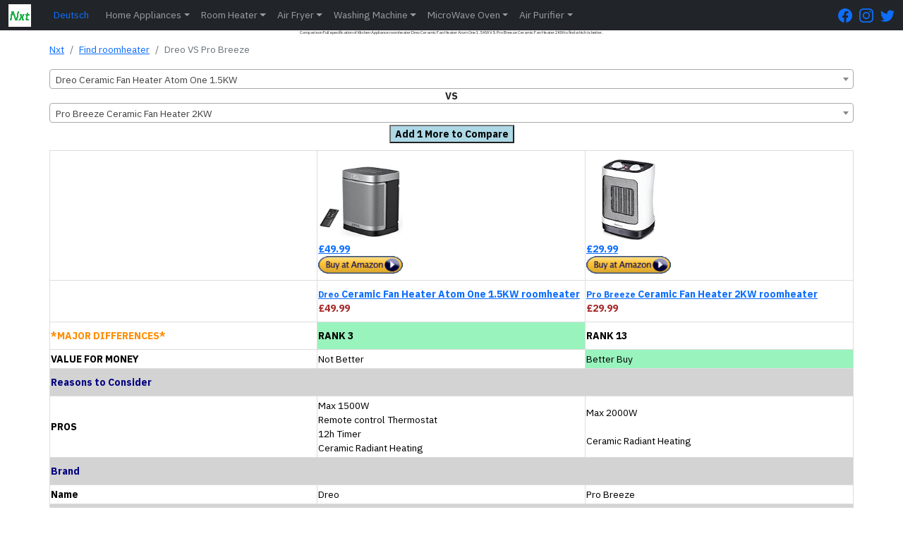

--- FILE ---
content_type: text/html; charset=utf-8
request_url: https://nxtfone.co.uk/roomheater/compare/dreo-ceramic-fan-heater-atom-one-1-5kw-vs-pro-breeze-ceramic-fan-heater-2kw
body_size: 7067
content:
<!DOCTYPE html>


<html lang="en-GB" prefix="og: https://ogp.me/ns#" dir="ltr">

<head>
  
  <meta charset="utf-8">
  <meta name="viewport" content="width=device-width, initial-scale=1.0" />
  <meta name="robots" content="follow, index"/>
  
  <meta name="keywords" content="Compare Full specification of Kitchen Appliance difference between roomheater Dreo Ceramic Fan Heater Atom One 1.5KW VS Pro Breeze Ceramic Fan Heater 2KW">
  <meta name="description" content="Comparison Full specification of Kitchen Appliance roomheater Dreo Ceramic Fan Heater Atom One 1.5KW VS Pro Breeze Ceramic Fan Heater 2KW to find which is better.">

  <title>Compare roomheater Dreo Ceramic Fan Heater Atom One 1.5KW VS Pro Breeze Ceramic Fan Heater 2KW | NxtFone Great Britain Kitchen Appliance</title>
  <link rel="manifest" href="/app.webmanifest">

  
  <meta property="og:locale" content="en_GB" />
  <meta property="og:type" content="article" />
  <meta property="og:title" content="Compare roomheater Dreo Ceramic Fan Heater Atom One 1.5KW VS Pro Breeze Ceramic Fan Heater 2KW | NxtFone Great Britain Kitchen Appliance" />
  <meta property="og:description" content="Comparison Full specification of Kitchen Appliance roomheater Dreo Ceramic Fan Heater Atom One 1.5KW VS Pro Breeze Ceramic Fan Heater 2KW to find which is better." />
  <meta property="og:site_name" content="NxtFone.co.uk" />
  <meta property="og:url" content="https://nxtfone.co.uk/roomheater/compare/dreo-ceramic-fan-heater-atom-one-1-5kw-vs-pro-breeze-ceramic-fan-heater-2kw" />

  <meta name="twitter:card" content="summary_large_image" />
  <meta name="twitter:title" content="Compare roomheater Dreo Ceramic Fan Heater Atom One 1.5KW VS Pro Breeze Ceramic Fan Heater 2KW | NxtFone Great Britain Kitchen Appliance" />
  <meta name="twitter:description" content="Comparison Full specification of Kitchen Appliance roomheater Dreo Ceramic Fan Heater Atom One 1.5KW VS Pro Breeze Ceramic Fan Heater 2KW to find which is better." />
  <meta name="twitter:site" content="@nxtfone" />
  <meta name="twitter:creator" content="@nxtfone" />
  <meta name="twitter:label1" content="Written by" />
  <meta name="twitter:data1" content="nxtfone" />
  <meta name="twitter:label2" content="Time to read" />
  <meta name="twitter:data2" content="10 minutes" />
  
  
    <link rel="canonical" href="https://nxtfone.co.uk/roomheater/compare/dreo-ceramic-fan-heater-atom-one-1-5kw-vs-pro-breeze-ceramic-fan-heater-2kw/deutsch"  hreflang="de">
    <link rel="alternate" href="https://nxtfone.co.uk/roomheater/compare/dreo-ceramic-fan-heater-atom-one-1-5kw-vs-pro-breeze-ceramic-fan-heater-2kw" hreflang="en" />
  

  <link rel="shortcut icon" href="/static/img/logonxt.png?v=2" />
  <link rel="apple-touch-icon" href="/static/img/logonxt.png?v=2">

  

  <script type="application/ld+json">
    {
      "@context": "https://schema.org",
      "@type": "WebPage",
      "description": "Comparison Full specification of Kitchen Appliance roomheater Dreo Ceramic Fan Heater Atom One 1.5KW VS Pro Breeze Ceramic Fan Heater 2KW to find which is better.",
      "url": "https://nxtfone.co.uk/roomheater/compare/dreo-ceramic-fan-heater-atom-one-1-5kw-vs-pro-breeze-ceramic-fan-heater-2kw",
      "publisher": {
          "@type": "Organization",
          "name": "NxtFone",
          "url": "https://nxtfone.co.uk",
          "logo": "https://nxtfone.co.uk/static/img/logonxt.png"
      },
      "name": "Comparison Full specification of Kitchen Appliance roomheater Dreo Ceramic Fan Heater Atom One 1.5KW VS Pro Breeze Ceramic Fan Heater 2KW to find which is better. | nxtfone.co.uk"
  }
  </script>
  

    
    <script type="application/ld+json">
    {
      "@context": "https://schema.org",
      "@type": "BreadcrumbList",
      "itemListElement": [{
        "@type": "ListItem",
        "position": 1,
        "item": {
          "@type": "WebPage",
          "@id": "https://nxtfone.co.uk",
          "name": "NxtFone"
            }
      },{
        "@type": "ListItem",
        "position": 2,
        "name": "roomheater",
        "item": {
          "@type": "WebPage",
          "@id": "https://nxtfone.co.uk/roomheater/find/",
          "name": "Find roomheater"
            }
      },{
        "@type": "ListItem",
        "position": 3,
        "name": " Dreo vs Pro Breeze "
      }]
    }
    </script>
    
  
    <link rel="stylesheet" type="text/css" href="/static/css/style.css?v=7">

  
</head>

<body>
  
<header>
  
    <nav class="navbar navbar-expand-lg navbar-dark bg-dark shadow" style="padding: 0px;">
      <div class="container-fluid">
        <a class="navbar-brand" href="/"><img src="/static/img/logonxt.png?v=2" class="img-fluid" style="height: 32px;width: 32px;" alt="logonxt"></a>

        <button class="navbar-toggler collapsed" type="button" data-bs-toggle="collapse"
          data-bs-target="#navbar-content" aria-controls="navbarsExample01" aria-expanded="false"
          aria-label="Toggle navigation">
          <span class="navbar-toggler-icon"></span>
        </button>

        <div class="collapse navbar-collapse" id="navbar-content">
          
          
<a class="nav-link" href="https://nxtfone.co.uk/roomheater/compare/dreo-ceramic-fan-heater-atom-one-1-5kw-vs-pro-breeze-ceramic-fan-heater-2kw/deutsch" >Deutsch</a>
<ul class="navbar-nav me-auto">

  <li class="nav-item dropdown">
    <a class="nav-link dropdown-toggle" href="#" data-bs-toggle="dropdown" data-bs-auto-close="outside">Home Appliances</a>
    <ul class="dropdown-menu shadow">
      <li><a class="dropdown-item" href="/roomheater/find/">10 Best Room Heater</a></li>
      <li><a class="dropdown-item" href="/washingmachine/find/">10 Best Washing Machine</a></li>
      <li><a class="dropdown-item" href="/airfryer/find/">10 Best Air Fryer</a></li>
      <li><a class="dropdown-item" href="/microwave-oven/find/">10 Best Microwave Oven</a></li>
      <li><a class="dropdown-item" href="/airpurifier/find/">10 Best Air Purifier</a></li>
    </ul>
  </li>



  
  <li class="nav-item dropdown">
    <a class="nav-link dropdown-toggle" href="#" data-bs-toggle="dropdown" data-bs-auto-close="outside">Room Heater</a>
    <ul class="dropdown-menu shadow">
      <li><a class="dropdown-item" href="/roomheater/find/">Find Room Heater</a></li>
      <li><a class="dropdown-item"
          href="/roomheater/compare">Compare Room Heater</a></li>
    </ul>
  </li>
  
  <li class="nav-item dropdown">
    <a class="nav-link dropdown-toggle" href="#" data-bs-toggle="dropdown" data-bs-auto-close="outside">Air Fryer</a>
    <ul class="dropdown-menu shadow">
      <li><a class="dropdown-item" href="/airfryer/find/">Find Air Fryer</a></li>
      <li><a class="dropdown-item"
          href="/airfryer/compare">Compare Air Fryer</a></li>
    </ul>
  </li>
  
  <li class="nav-item dropdown">
    <a class="nav-link dropdown-toggle" href="#" data-bs-toggle="dropdown" data-bs-auto-close="outside">Washing Machine</a>
    <ul class="dropdown-menu shadow">
      <li><a class="dropdown-item" href="/washingmachine/find/">Find Washing Machine</a></li>
      <li><a class="dropdown-item"
          href="/washingmachine/compare">Compare Washing Machine</a></li>
    </ul>
  </li>

  <li class="nav-item dropdown">
    <a class="nav-link dropdown-toggle" href="#" data-bs-toggle="dropdown" data-bs-auto-close="outside">MicroWave Oven</a>
    <ul class="dropdown-menu shadow">
      <li><a class="dropdown-item" href="/microwave-oven/find/">Find MicroWave Oven</a></li>
      <li><a class="dropdown-item"
          href="/microwave-oven/compare">Compare MicroWave Oven</a></li>
    </ul>
  </li>
  
  <li class="nav-item dropdown">
    <a class="nav-link dropdown-toggle" href="#" data-bs-toggle="dropdown" data-bs-auto-close="outside">Air Purifier</a>
    <ul class="dropdown-menu shadow">
      <li><a class="dropdown-item" href="/airpurifier/find/">Find Air Purifier</a></li>
      <li><a class="dropdown-item"
          href="/airpurifier/compare">Compare Air Purifier</a></li>
    </ul>
  </li>
  
</ul>




          <a href="https://www.facebook.com/nxtfone/"  target="_blank" rel="noopener" style="padding-right: 10px;"  aria-label="FaceBook Page">
            <svg xmlns="http://www.w3.org/2000/svg" width="20" height="20" fill="currentColor" class="bi bi-facebook" viewBox="0 0 16 16">
              <path d="M16 8.049c0-4.446-3.582-8.05-8-8.05C3.58 0-.002 3.603-.002 8.05c0 4.017 2.926 7.347 6.75 7.951v-5.625h-2.03V8.05H6.75V6.275c0-2.017 1.195-3.131 3.022-3.131.876 0 1.791.157 1.791.157v1.98h-1.009c-.993 0-1.303.621-1.303 1.258v1.51h2.218l-.354 2.326H9.25V16c3.824-.604 6.75-3.934 6.75-7.951z"/>
            </svg>
          </a>

          <a href="https://www.instagram.com/nxtfone99"  target="_blank" rel="noopener" style="padding-right: 10px;"  aria-label="Instagram Page">
            <svg xmlns="http://www.w3.org/2000/svg" width="20" height="20" fill="currentColor" class="bi bi-instagram" viewBox="0 0 16 16">
              <path d="M8 0C5.829 0 5.556.01 4.703.048 3.85.088 3.269.222 2.76.42a3.917 3.917 0 0 0-1.417.923A3.927 3.927 0 0 0 .42 2.76C.222 3.268.087 3.85.048 4.7.01 5.555 0 5.827 0 8.001c0 2.172.01 2.444.048 3.297.04.852.174 1.433.372 1.942.205.526.478.972.923 1.417.444.445.89.719 1.416.923.51.198 1.09.333 1.942.372C5.555 15.99 5.827 16 8 16s2.444-.01 3.298-.048c.851-.04 1.434-.174 1.943-.372a3.916 3.916 0 0 0 1.416-.923c.445-.445.718-.891.923-1.417.197-.509.332-1.09.372-1.942C15.99 10.445 16 10.173 16 8s-.01-2.445-.048-3.299c-.04-.851-.175-1.433-.372-1.941a3.926 3.926 0 0 0-.923-1.417A3.911 3.911 0 0 0 13.24.42c-.51-.198-1.092-.333-1.943-.372C10.443.01 10.172 0 7.998 0h.003zm-.717 1.442h.718c2.136 0 2.389.007 3.232.046.78.035 1.204.166 1.486.275.373.145.64.319.92.599.28.28.453.546.598.92.11.281.24.705.275 1.485.039.843.047 1.096.047 3.231s-.008 2.389-.047 3.232c-.035.78-.166 1.203-.275 1.485a2.47 2.47 0 0 1-.599.919c-.28.28-.546.453-.92.598-.28.11-.704.24-1.485.276-.843.038-1.096.047-3.232.047s-2.39-.009-3.233-.047c-.78-.036-1.203-.166-1.485-.276a2.478 2.478 0 0 1-.92-.598 2.48 2.48 0 0 1-.6-.92c-.109-.281-.24-.705-.275-1.485-.038-.843-.046-1.096-.046-3.233 0-2.136.008-2.388.046-3.231.036-.78.166-1.204.276-1.486.145-.373.319-.64.599-.92.28-.28.546-.453.92-.598.282-.11.705-.24 1.485-.276.738-.034 1.024-.044 2.515-.045v.002zm4.988 1.328a.96.96 0 1 0 0 1.92.96.96 0 0 0 0-1.92zm-4.27 1.122a4.109 4.109 0 1 0 0 8.217 4.109 4.109 0 0 0 0-8.217zm0 1.441a2.667 2.667 0 1 1 0 5.334 2.667 2.667 0 0 1 0-5.334z"/>
            </svg>
          </a>

          <a href="https://twitter.com/nxtfone"  target="_blank" rel="noopener">
            <svg xmlns="http://www.w3.org/2000/svg" width="20" height="20" fill="currentColor" class="bi bi-twitter" viewBox="0 0 16 16"  aria-label="Twitter Page">
              <path d="M5.026 15c6.038 0 9.341-5.003 9.341-9.334 0-.14 0-.282-.006-.422A6.685 6.685 0 0 0 16 3.542a6.658 6.658 0 0 1-1.889.518 3.301 3.301 0 0 0 1.447-1.817 6.533 6.533 0 0 1-2.087.793A3.286 3.286 0 0 0 7.875 6.03a9.325 9.325 0 0 1-6.767-3.429 3.289 3.289 0 0 0 1.018 4.382A3.323 3.323 0 0 1 .64 6.575v.045a3.288 3.288 0 0 0 2.632 3.218 3.203 3.203 0 0 1-.865.115 3.23 3.23 0 0 1-.614-.057 3.283 3.283 0 0 0 3.067 2.277A6.588 6.588 0 0 1 .78 13.58a6.32 6.32 0 0 1-.78-.045A9.344 9.344 0 0 0 5.026 15z"/>
            </svg>
          </a>
                    
        </div>
      </div>
    </nav>

  </header>
  


    <div class="container" style="padding: 0px;">
    <div class="row">
      <div class="col">
        <h1 style="font-size: 10%;text-align: center;">Comparison Full specification of Kitchen Appliance roomheater Dreo Ceramic Fan Heater Atom One 1.5KW VS Pro Breeze Ceramic Fan Heater 2KW to find which is better.</h1>
        
        



<main>
    <nav aria-label="breadcrumb" style="padding-top: 2px;">
        <ol class="breadcrumb">
            <li class="breadcrumb-item"><a href="/">Nxt</a></li>
            <li class="breadcrumb-item">
                <a href="/roomheater/find/">Find roomheater</a>
            </li>
            <li class="breadcrumb-item active" aria-current="page">
                Dreo VS Pro Breeze
            </li>
        </ol>
    </nav>

    <div class="d-grid" style="grid-template-columns: 1fr;padding-top: 2px;padding-bottom: 10px;">
        
        <div>
            <select id="select-rh1" aria-label="Example text with button addon" aria-describedby="button-addon1"
                class="productsearch1 form-control" style="width: 100%;">
                <option value="dreo-ceramic-fan-heater-atom-one-1-5kw">Dreo Ceramic Fan Heater Atom One 1.5KW</option>
            </select>
        </div>
        <div class="text-center">
            <h7><b>VS</b></h7>
        </div>
        <div>
            <select id="select-rh2" aria-label="Example text with button addon" aria-describedby="button-addon1"
                class="productsearch2 form-control" style="width: 100%;">
                <option value="pro-breeze-ceramic-fan-heater-2kw">Pro Breeze Ceramic Fan Heater 2KW</option>
            </select>
        </div>

        <div class="text-center" style="padding-top: 3px;">
            <a href="/roomheater/compare/dreo-ceramic-fan-heater-atom-one-1-5kw-vs-pro-breeze-ceramic-fan-heater-2kw-vs-dreo-ceramic-fan-heater-atom-316"><button id="addtriple" style="background-color: lightblue;"><b>Add 1 More to Compare</b></button></a>
        </div>
    </div>

    

    <table id="customers" >
        
        <tr>
            <th></th>
            <th>

                <a href="https://www.amazon.co.uk/dp/B09W9DTMDL?tag=nxtfone05-21&linkCode=ogi&th=1&psc=1"><img src="https://m.media-amazon.com/images/I/41mBOR1s+RL._SL160_.jpg" width="120" height="120" alt="" style="border:none !important; margin:0px !important;" /><br>£49.99<br><img src="/static/img/buy5.gif"  alt=""  width="120" height="25" style="border:none !important; margin:0px !important;" /></a>
                
            </th>
            <th>
                <a href="https://www.amazon.co.uk/dp/B075WZJ63J?tag=nxtfone05-21&linkCode=ogi&th=1&psc=1"><img src="https://m.media-amazon.com/images/I/51OiHfsteLL._SL160_.jpg" width="120" height="120" alt="" style="border:none !important; margin:0px !important;" /><br>£29.99<br><img src="/static/img/buy5.gif"  alt=""  width="120" height="25" style="border:none !important; margin:0px !important;" /></a>
                
            </th>
        </tr>
        <tr>
            <th></th>
            <th>
                <a href="/roomheater/detail/dreo-ceramic-fan-heater-atom-one-1-5kw">
                    <small>Dreo</small>&nbsp;Ceramic Fan Heater Atom One 1.5KW roomheater
                </a>
                <br>
                <span style="color: brown;">£49.99</span>


            </th>
            <th>
                <a href="/roomheater/detail/pro-breeze-ceramic-fan-heater-2kw">
                    <small>Pro Breeze</small>&nbsp;Ceramic Fan Heater 2KW roomheater
                </a>
                <br>
                <span style="color: brown;">£29.99</span>

            </th>
        </tr>
        <tr>
            <th style="color: darkorange;">*MAJOR DIFFERENCES*</th>
            <th style="background-color: 
                    #99F3BD    
                
                ;"><b>RANK&nbsp;3</th>
            <th style="background-color: 
                    White
                
                ;"><b>RANK&nbsp;13</b></th>
        </tr>
        <tr>

            <td>
                <b>VALUE FOR MONEY</b>
            </td>
            <td style="background-color: 
                                            White
                                        
                                        ;">
                 Not Better
                     </td>
            <td style="background-color: 
                                            #99F3BD    
                                        
                                        ;">
                 Better Buy  </td>
        </tr>

        
        <tr style="background-color: lightgrey;">
            <th colspan="3" style="color:navy;">
                Reasons to Consider
            </th>
            

        </tr>

        

        <tr>
            <td style="color: black;">
                <b>PROS</b>
            </td>
            <td class="loser">
                Max 1500W<br>Remote control Thermostat<br>12h Timer<br>Ceramic Radiant Heating
            </td>
            <td class="loser">
                Max 2000W<br><br>Ceramic Radiant Heating
            </td>
        </tr>

        


        
        <tr style="background-color: lightgrey;">
            <th colspan="3" style="color:navy;">
                Brand
            </th>
            

        </tr>

        

        <tr>
            <td style="color: black;">
                <b>Name</b>
            </td>
            <td class="loser">
                Dreo
            </td>
            <td class="loser">
                Pro Breeze
            </td>
        </tr>

        


        
        <tr style="background-color: lightgrey;">
            <th colspan="3" style="color:navy;">
                Launch
            </th>
            

        </tr>

        

        <tr>
            <td style="color: black;">
                <b>Launch Month</b>
            </td>
            <td class="loser">
                Jan-23
            </td>
            <td class="loser">
                Jan-23
            </td>
        </tr>

        


        
        <tr style="background-color: lightgrey;">
            <th colspan="3" style="color:navy;">
                Room Heater
            </th>
            

        </tr>

        

        <tr>
            <td style="color: black;">
                <b>Type</b>
            </td>
            <td class="loser">
                Ceramic Heating + Fan (Radiant heat)
            </td>
            <td class="loser">
                Ceramic Heating + Fan (Radiant heat)
            </td>
        </tr>

        


        
        <tr style="background-color: lightgrey;">
            <th colspan="3" style="color:navy;">
                Heating technology
            </th>
            

        </tr>

        

        <tr>
            <td style="color: black;">
                <b>Heating element</b>
            </td>
            <td class="loser">
                PTC Ceramic Heating
            </td>
            <td class="loser">
                PTC Ceramic Heating
            </td>
        </tr>

        

        <tr>
            <td style="color: black;">
                <b>Heat Settings</b>
            </td>
            <td class="winner">
                4 quite modes (High, Low, ECO, Fan)<br>H3(1500W)/H2(1000W)/H1(900W),ECO, Fan Only<br>Programmable 5-35℃ digital thermostat
            </td>
            <td class="loser">
                2 settings<br>2000W High , 1200 Low
            </td>
        </tr>

        

        <tr>
            <td style="color: black;">
                <b>Room Size</b>
            </td>
            <td class="loser">
                upto 250sqft
            </td>
            <td class="loser">
                upto 250sqft
            </td>
        </tr>

        

        <tr>
            <td style="color: black;">
                <b>No of Fin/Ripple</b>
            </td>
            <td class="loser">
                -
            </td>
            <td class="loser">
                -
            </td>
        </tr>

        

        <tr>
            <td style="color: black;">
                <b>How long does it take for&lt;br&gt; Heating to Start?</b>
            </td>
            <td class="loser">
                Instant
            </td>
            <td class="loser">
                Instant
            </td>
        </tr>

        

        <tr>
            <td style="color: black;">
                <b>Special</b>
            </td>
            <td class="winner">
                ABS V0-flame-retardant materials
            </td>
            <td class="loser">
                -
            </td>
        </tr>

        


        
        <tr style="background-color: lightgrey;">
            <th colspan="3" style="color:navy;">
                Safety Features
            </th>
            

        </tr>

        

        <tr>
            <td style="color: black;">
                <b>Thermostat</b>
            </td>
            <td class="loser">
                Programmable 5-35℃ digital thermostat
            </td>
            <td class="loser">
                Adjustable thermostat
            </td>
        </tr>

        

        <tr>
            <td style="color: black;">
                <b>Safety Mesh Grill</b>
            </td>
            <td class="winner">
                Yes(Washable and reusable dust filter)
            </td>
            <td class="loser">
                Yes
            </td>
        </tr>

        

        <tr>
            <td style="color: black;">
                <b>Electrical Safety</b>
            </td>
            <td class="loser">
                Thermal Fuse
            </td>
            <td class="loser">
                Thermal Fuse
            </td>
        </tr>

        

        <tr>
            <td style="color: black;">
                <b>Auto Cut Off</b>
            </td>
            <td class="loser">
                Thermal Fuse
            </td>
            <td class="loser">
                Thermal Fuse
            </td>
        </tr>

        

        <tr>
            <td style="color: black;">
                <b>Tilt Switch Protection</b>
            </td>
            <td class="loser">
                Yes
            </td>
            <td class="loser">
                Yes
            </td>
        </tr>

        

        <tr>
            <td style="color: black;">
                <b>Does Air Dryness Happens?</b>
            </td>
            <td class="winner">
                No
            </td>
            <td class="loser">
                Yes
            </td>
        </tr>

        

        <tr>
            <td style="color: black;">
                <b>Frost Watch Protection</b>
            </td>
            <td class="loser">
                Yes
            </td>
            <td class="loser">
                Yes
            </td>
        </tr>

        

        <tr>
            <td style="color: black;">
                <b>OverHeat Protection</b>
            </td>
            <td class="loser">
                Yes(Shield360°)
            </td>
            <td class="loser">
                Yes
            </td>
        </tr>

        


        
        <tr style="background-color: lightgrey;">
            <th colspan="3" style="color:navy;">
                Power Usage
            </th>
            

        </tr>

        

        <tr>
            <td style="color: black;">
                <b>Plug Type</b>
            </td>
            <td class="loser">
                13-15A
            </td>
            <td class="loser">
                13-15A
            </td>
        </tr>

        

        <tr>
            <td style="color: black;">
                <b>Rated Power Input</b>
            </td>
            <td class="loser">
                Max 1500W
            </td>
            <td class="winner">
                Max 2000W
            </td>
        </tr>

        

        <tr>
            <td style="color: black;">
                <b>Rated Voltage</b>
            </td>
            <td class="loser">
                230V
            </td>
            <td class="loser">
                230V
            </td>
        </tr>

        

        <tr>
            <td style="color: black;">
                <b>Energy efficiency feature</b>
            </td>
            <td class="loser">
                -
            </td>
            <td class="loser">
                -
            </td>
        </tr>

        


        
        <tr style="background-color: lightgrey;">
            <th colspan="3" style="color:navy;">
                User Interface
            </th>
            

        </tr>

        

        <tr>
            <td style="color: black;">
                <b>Control Method</b>
            </td>
            <td class="winner">
                Remote Control<br>Touch buttons for Heat Setting
            </td>
            <td class="loser">
                Knobs for Heat Setting
            </td>
        </tr>

        

        <tr>
            <td style="color: black;">
                <b>Digital Display</b>
            </td>
            <td class="winner">
                Temperature+Timer
            </td>
            <td class="loser">
                -
            </td>
        </tr>

        


        
        <tr style="background-color: lightgrey;">
            <th colspan="3" style="color:navy;">
                Basic Features
            </th>
            

        </tr>

        

        <tr>
            <td style="color: black;">
                <b>Installation Position</b>
            </td>
            <td class="loser">
                Vertical Mounting
            </td>
            <td class="loser">
                Vertical Mounting
            </td>
        </tr>

        

        <tr>
            <td style="color: black;">
                <b>Oscillation</b>
            </td>
            <td class="winner">
                Yes.70°
            </td>
            <td class="loser">
                Yes.60°
            </td>
        </tr>

        

        <tr>
            <td style="color: black;">
                <b>Color</b>
            </td>
            <td class="loser">
                Black
            </td>
            <td class="loser">
                Black/White
            </td>
        </tr>

        

        <tr>
            <td style="color: black;">
                <b>Wheel Support</b>
            </td>
            <td class="loser">
                -
            </td>
            <td class="loser">
                -
            </td>
        </tr>

        

        <tr>
            <td style="color: black;">
                <b>Ideal for</b>
            </td>
            <td class="loser">
                2-3 Persons
            </td>
            <td class="loser">
                2-3 Persons
            </td>
        </tr>

        

        <tr>
            <td style="color: black;">
                <b>LED display</b>
            </td>
            <td class="loser">
                Yes
            </td>
            <td class="loser">
                Yes
            </td>
        </tr>

        

        <tr>
            <td style="color: black;">
                <b>Digital temperature display</b>
            </td>
            <td class="winner">
                Yes
            </td>
            <td class="loser">
                -
            </td>
        </tr>

        

        <tr>
            <td style="color: black;">
                <b>Cord Size (length)</b>
            </td>
            <td class="winner">
                6ft
            </td>
            <td class="loser">
                5ft
            </td>
        </tr>

        

        <tr>
            <td style="color: black;">
                <b>Cold Air Function</b>
            </td>
            <td class="loser">
                Yes
            </td>
            <td class="loser">
                Yes
            </td>
        </tr>

        

        <tr>
            <td style="color: black;">
                <b>Portable</b>
            </td>
            <td class="loser">
                Yes
            </td>
            <td class="loser">
                Yes
            </td>
        </tr>

        

        <tr>
            <td style="color: black;">
                <b>Special</b>
            </td>
            <td class="winner">
                Remote Control Thermostat<br>12 hour Timer
            </td>
            <td class="loser">
                -
            </td>
        </tr>

        


        
        <tr style="background-color: lightgrey;">
            <th colspan="3" style="color:navy;">
                Dimensions
            </th>
            

        </tr>

        

        <tr>
            <td style="color: black;">
                <b>Length</b>
            </td>
            <td class="winner">
                14cm
            </td>
            <td class="loser">
                18.5cm
            </td>
        </tr>

        

        <tr>
            <td style="color: black;">
                <b>Width</b>
            </td>
            <td class="loser">
                17cm
            </td>
            <td class="winner">
                15.5cm
            </td>
        </tr>

        

        <tr>
            <td style="color: black;">
                <b>Height</b>
            </td>
            <td class="loser">
                26.2cm
            </td>
            <td class="loser">
                26cm
            </td>
        </tr>

        

        <tr>
            <td style="color: black;">
                <b>Weight</b>
            </td>
            <td class="loser">
                2.12kg
            </td>
            <td class="winner">
                1.75kg
            </td>
        </tr>

        


        
        <tr style="background-color: lightgrey;">
            <th colspan="3" style="color:navy;">
                Sales Package
            </th>
            

        </tr>

        

        <tr>
            <td style="color: black;">
                <b>Net contents</b>
            </td>
            <td class="loser">
                1 Room Heater,1 Remote
            </td>
            <td class="loser">
                1 Room Heater
            </td>
        </tr>

        


        
        <tr style="background-color: lightgrey;">
            <th colspan="3" style="color:navy;">
                Product Page
            </th>
            

        </tr>

        

        <tr>
            <td style="color: black;">
                <b>Amazon Shop</b>
            </td>
            <td class="loser">
                <a href="https://www.amazon.co.uk/dp/B09W9DTMDL?tag=nxtfone05-21&linkCode=ogi&th=1&psc=1">Dreo Ceramic Fan Heater Atom One 1.5KW</a>
            </td>
            <td class="loser">
                <a href="https://www.amazon.co.uk/dp/B075WZJ63J?tag=nxtfone05-21&linkCode=ogi&th=1&psc=1">Pro Breeze Ceramic Fan Heater 2KW</a>
            </td>
        </tr>

        


        
    </table>
    
    
    <br>
    <a style="font-size: xx-large;" href="/roomheater/find/" target="_blank" rel="noopener noreferrer">10 Best roomheater 2024</a>
    <br>
    <br>
    <h5 style="color: black;"><b><u>Similar Comparisions</u></b></h5>
    

    <a href="/roomheater/compare/dreo-ceramic-fan-heater-atom-one-1-5kw-vs-dreo-ceramic-fan-heater-atom-316" style="color: brown;" target="_blank"
            rel="noopener noreferrer">
            <small>Dreo</small> <b>Ceramic Fan Heater Atom One 1.5KW</b><b style="color: green;">(&#11165;2)</b> <b style="color: black;">VS</b> <small>Dreo</small> <b>Ceramic Fan Heater Atom 316</b><b style="color: green;">(&#11167;3)</b>
    </a>
    <br>
    <br>
    
        

    <a href="/roomheater/compare/dreo-ceramic-fan-heater-atom-one-1-5kw-vs-goveelife-ceramic-fan-heater-smart-h713c-1500w" style="color: brown;" target="_blank"
            rel="noopener noreferrer">
            <small>Dreo</small> <b>Ceramic Fan Heater Atom One 1.5KW</b><b style="color: green;">(&#11165;2)</b> <b style="color: black;">VS</b> <small>GoveeLife</small> <b>Ceramic Fan Heater Smart H713C 1500W</b><b style="color: green;">(&#11167;3)</b>
    </a>
    <br>
    <br>
    
        

    <a href="/roomheater/compare/dreo-ceramic-fan-heater-atom-one-1-5kw-vs-russell-hobbs-ceramic-fan-heater-rhph2001-500w" style="color: brown;" target="_blank"
            rel="noopener noreferrer">
            <small>Dreo</small> <b>Ceramic Fan Heater Atom One 1.5KW</b><b style="color: green;">(&#11165;2)</b> <b style="color: black;">VS</b> <small>Russell Hobbs</small> <b>Ceramic Fan Heater RHPH2001 500W</b><b style="color: green;">(&#11167;4)</b>
    </a>
    <br>
    <br>
    
        

    <a href="/roomheater/compare/pro-breeze-ceramic-fan-heater-2kw-vs-warmlite-fan-heater-wl44002-2000w" style="color: brown;" target="_blank"
            rel="noopener noreferrer">
            <small>Pro Breeze</small> <b>Ceramic Fan Heater 2KW</b><b style="color: green;">(&#11165;12)</b> <b style="color: black;">VS</b> <small>WarmLite</small> <b>Fan Heater WL44002 2000W</b><b style="color: green;">(&#11167;13)</b>
    </a>
    <br>
    <br>
    
        

    <a href="/roomheater/compare/pro-breeze-ceramic-fan-heater-2kw-vs-cuqoo-fan-heater-2kw" style="color: brown;" target="_blank"
            rel="noopener noreferrer">
            <small>Pro Breeze</small> <b>Ceramic Fan Heater 2KW</b><b style="color: green;">(&#11165;12)</b> <b style="color: black;">VS</b> <small>CUQOO</small> <b>Fan Heater 2KW</b><b style="color: green;">(&#11167;14)</b>
    </a>
    <br>
    <br>
    
        
    
    <br>
        
    

    <br>
    <a href="https://speakercost.com/?locale=uk" style="font-size: xx-large;text-align: center;"  target="_blank" rel="noopener noreferrer">
        <figure>
            <img loading="lazy" src="https://m.media-amazon.com/images/I/41akA9Ib0kL._SY160.jpg"  alt="" style="border:none !important; margin:0px !important;" />
            <figcaption><b>UPTO 50% OFF Bluetooth Speaker</b></figcaption>
        </figure>
    </a>



</main>


<script src="https://code.jquery.com/jquery-1.12.4.min.js" integrity="sha256-ZosEbRLbNQzLpnKIkEdrPv7lOy9C27hHQ+Xp8a4MxAQ=" crossorigin="anonymous"></script>
   
<script type="text/javascript">
    $(document).ready(function () {
        $('.productsearch1').select2({
            placeholder: "Search roomheater",
            selectOnClose: true,
            ajax: {
                delay: 350,

                url: '/ajax/product-search',
                dataType: 'json',
                data: function (params) {
                    var query = {
                        product: 'roomheater',
                        searchtext: params.term,
                    }
                    return query;
                }
            }
        });

        $('.productsearch2').select2({
            placeholder: "Search roomheater",
            selectOnClose: true,
            
            ajax: {
                delay: 350,

                url: '/ajax/product-search',
                dataType: 'json',
                data: function (params) {
                    var query = {
                        product: 'roomheater',
                        searchtext: params.term,
                    }
                    return query;
                }
            }
        });

    });


    $('#select-rh1').on('change', function (e) {
        //mainSearch();
        window.open("/roomheater/compare/" + $('#select-rh1').val() + '-vs-' + $('#select-rh2').val() + "", "_blank") || window.location.replace("/roomheater/compare/" + $('#select-rh1').val() + '-vs-' + $('#select-rh2').val() + "");
    });

    $('#select-rh2').on('change', function (e) {
        //mainSearch();
        window.open("/roomheater/compare/" + $('#select-rh1').val() + '-vs-' + $('#select-rh2').val() + "", "_blank") || window.location.replace("/roomheater/compare/" + $('#select-rh1').val() + '-vs-' + $('#select-rh2').val() + "");
    });

    

</script>

        
    <br>

    

      </div>
    </div>
  </div>

  <div class="container">
    <div class="row">
      <div class="col">
        <br>
        <div class="footer">
          
  <a href="/">Home</a> |
  <a href="/about"  target="_blank" rel="noopener noreferrer">About Us</a> |
  <a href="/contactus"  target="_blank" rel="noopener noreferrer">Contact Us</a> |
  <a href="/affiliate-disclosure"  target="_blank" rel="noopener noreferrer">Affiliate Disclosure</a> |
  <a href="/sitemap.xml">Sitemap</a> |
  <a href="https://nxtfone.com" target="_blank" rel="nofollow">NxtFone India</a> |
  <a href="https://nxtfone.co.uk" target="_blank" rel="nofollow">NxtFone UK</a>
  <br>
  <i class='far fa-copyright'></i> CompareRank Web Private Limited. All Rights Reserved.

        
        </div>
      </div>
    </div>
  </div>

  <link href="https://fonts.googleapis.com/css2?family=IBM+Plex+Sans:wght@300;400;700&display=swap" rel="stylesheet">
  
  <link href="https://cdn.jsdelivr.net/npm/select2@4.1.0-rc.0/dist/css/select2.min.css" rel="stylesheet" />
  
  <script async src="https://cdn.jsdelivr.net/npm/bootstrap@5.0.2/dist/js/bootstrap.bundle.min.js"
  integrity="sha384-MrcW6ZMFYlzcLA8Nl+NtUVF0sA7MsXsP1UyJoMp4YLEuNSfAP+JcXn/tWtIaxVXM"
  crossorigin="anonymous"></script>
  
  <script defer src="https://cdn.jsdelivr.net/npm/select2@4.1.0-rc.0/dist/js/select2.min.js"></script>

  


  <!-- Google tag (gtag.js) -->
<script async src="https://www.googletagmanager.com/gtag/js?id=G-VKY67109JD"></script>
<script>
  window.dataLayer = window.dataLayer || [];
  function gtag(){dataLayer.push(arguments);}
  gtag('js', new Date());

  gtag('config', 'G-VKY67109JD');
</script>

<script type="text/javascript">
  (function(c,l,a,r,i,t,y){
      c[a]=c[a]||function(){(c[a].q=c[a].q||[]).push(arguments)};
      t=l.createElement(r);t.async=1;t.src="https://www.clarity.ms/tag/"+i;
      y=l.getElementsByTagName(r)[0];y.parentNode.insertBefore(t,y);
  })(window, document, "clarity", "script", "huy2pj6gse");
</script>





<script>
  if ('serviceWorker' in navigator) {
     //console.log("Will the service worker register?");
     navigator.serviceWorker.register('/service-worker.js')
       .then(function(reg){
         //console.log("Yes, it did.");
      }).catch(function(err) {
         //console.log("No it didn't. This happened:", err)
     });
  }
</script>

</body>

</html>